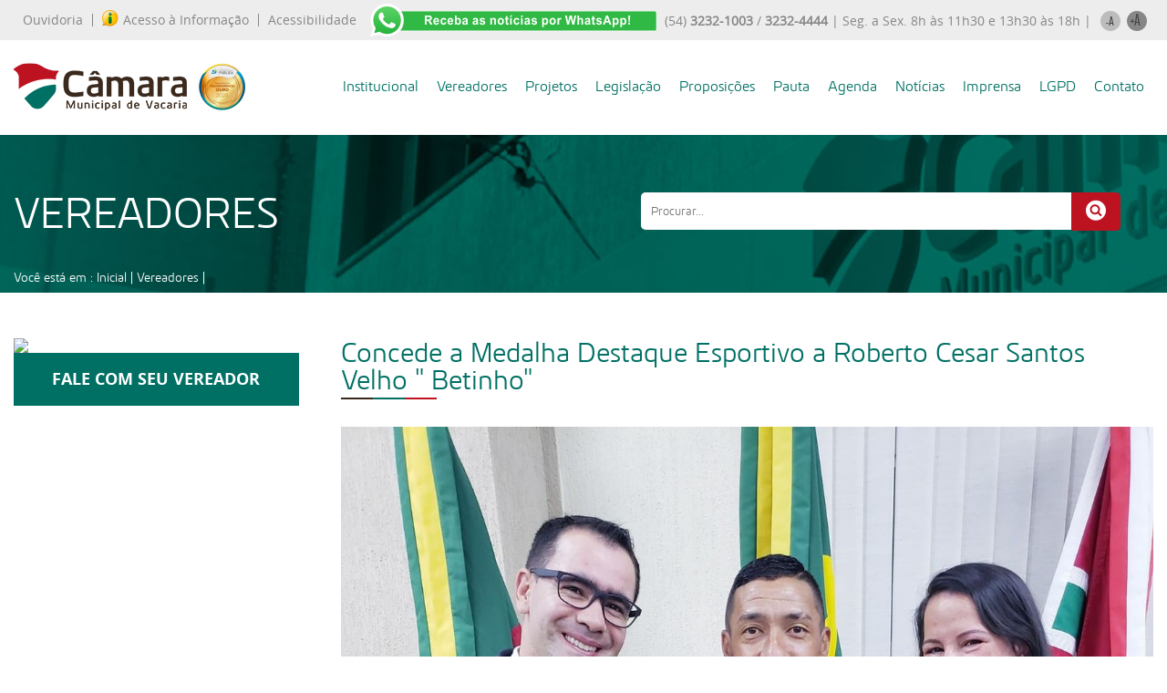

--- FILE ---
content_type: text/html; charset=UTF-8
request_url: https://www.camaravacaria.rs.gov.br/realizacao/4155
body_size: 32754
content:
<!DOCTYPE html>
<html lang="pt-br">
<head>
<title>Concede a Medalha Destaque Esportivo a Roberto Cesar Santos Velho " Betinho" | Câmara Municipal de Vacaria/RS</title>
<meta http-equiv="Content-Type" content="text/html; charset=utf-8" />
<meta name="description" content="Câmara Municipal de Vereadores - Vacaria/RS - (54) 3232-1003" />
<meta property="og:locale" content="pt_BR">
<meta property="og:url" content="https://www.camaravacaria.rs.gov.br/realizacao/4155">
<meta property="og:title" content="Concede a Medalha Destaque Esportivo a Roberto Cesar Santos Velho " Betinho"">
<meta property="og:site_name" content="Câmara Municipal de Vereadores - Vacaria/RS">
<meta property="og:image" content="https://www.camaravacaria.rs.gov.br/realizacoes/20211126_090552_foto-entrega-medalha-destaque-esportivo-.jpeg">
<meta property="og:type" content="article">
<meta property="og:image:width" content="600">
<meta property="og:image:height" content="400">
<meta property="og:description" content="">
<meta name="keywords" content="Concede a Medalha Destaque Esportivo a Roberto Cesar Santos Velho " Betinho""/>
﻿<meta name="viewport" content="initial-scale=1">
<meta charset="UTF-8">
<meta name="robots" content="index,follow" />
<meta name="distribution" content="Global" />
<meta name="rating" content="General" />
<meta name="author" content="Câmara Municipal de Vereadores - Vacaria/RS" />
<meta name="language" content="pt-br" />
<meta name="doc-class" content="Completed" />
<meta name="doc-rights" content="Private" />
<meta name="SKYPE_TOOLBAR" content="SKYPE_TOOLBAR_PARSER_COMPATIBLE" />    
<link rel="shortcut icon" href="/favicon.ico" type="image/x-icon"/>
<link rel="stylesheet" type="text/css" href="/css/slick.css">
<link rel="stylesheet" href="/css/fontes.css" type="text/css" charset="utf-8" />
<link rel="stylesheet" href="/css/estilos.css" type="text/css" charset="utf-8" />
<link rel="stylesheet" href="/css/internas.css" type="text/css" charset="utf-8" />
<link rel="stylesheet" href="/css/chrome.css" type="text/css" charset="utf-8" />
<link href="/css/skdslider.css" rel="stylesheet">
<link rel="stylesheet" media="(max-width: 414px) and (orientation:portrait)" href="/css/mobile.css">

<script src="/jquery/jquery-1.10.2.js" type="text/javascript"></script>
<!--<script src="/jquery/ui/jquery-ui.js"></script>-->

<link rel="stylesheet" href="/css/lightbox.css" type="text/css" charset="utf-8" />
<script src="/js/lightbox.js"></script>
<script src="/js/slick.js" type="text/javascript" charset="utf-8"></script>

<script src="/js/skdslider.js"></script>

<script type="text/javascript">
    jQuery(document).ready(function(){
      jQuery('#demo').skdslider({'delay':5000, 'fadeSpeed': 500,'showNextPrev':true,'showPlayButton':false,'autoStart':true});
      
     });
</script>
<script type="text/javascript">
           jQuery(function($){
           $( '.menu-btn' ).click(function(){
           $('.responsive-menu').toggleClass('expand')
           })
        })
</script>
  <!-- AJAX CONTATO-->
<script>
$(document).ready(function() {
    $('#Form_contato').submit(function(event) {    
        $('#mensagens').empty();
      $.ajax({ 
            type      : 'post', 
            url       : '/action/grava-contato.php', 
            data      : $(this).serialize(),
            dataType  : 'json',
            success   : function(retorno)
                    { 
                      document.getElementById("nome").value = "";
                      document.getElementById("telefone").value = "";
                      document.getElementById("email").value = "";
                      document.getElementById("cidade").value = "";
                      document.getElementById("mensagem").value = "";
                      document.getElementById("soma").value = "";                      
                      $('#mensagens').html(retorno.mensagem);
                      $("#mensagens").slideDown("slow");
                      setTimeout( function(){ $("#mensagens").slideUp("slow", function () {});}, 5000);
                      if(retorno.soma=='no')
                      {
                      setTimeout( function(){ window.location.href = 'contato'; }, 5001);
                      }
                }
          });
        event.preventDefault();
    });
});
</script>
<script>
$(document).ready(function() {
    $('#Form_contato_2').submit(function(event) {    
        $('#mensagens').empty();
      $.ajax({ 
            type      : 'post', 
            url       : '/action/grava-sugestao.php', 
            data      : $(this).serialize(),
            dataType  : 'json',
            success   : function(retorno)
                    { 
                      document.getElementById("nome").value = "";
                      document.getElementById("sobrenome").value = "";
                      document.getElementById("telefone").value = "";
                      document.getElementById("email").value = "";
                      document.getElementById("endereco").value = "";
                      document.getElementById("mensagem").value = "";
                      document.getElementById("soma").value = "";                      
                      $('#mensagens').html(retorno.mensagem);
                      $("#mensagens").slideDown("slow");
                      setTimeout( function(){ $("#mensagens").slideUp("slow", function () {});}, 5000);
                      if(retorno.soma=='no')
                      {
                      setTimeout( function(){ window.location.href = 'banco-de-ideias'; }, 5001);
                      }
                }
          });
        event.preventDefault();
    });
});
</script>
<script>
$(document).ready(function() {
    $('#Form_whats').submit(function(event) {    
        $('#mensagens').empty();
      $.ajax({ 
            type      : 'post', 
            url       : '/action/grava-whats.php', 
            data      : $(this).serialize(),
            dataType  : 'json',
            success   : function(retorno)
                    { 
                      document.getElementById("nome").value = "";
                      document.getElementById("telefone").value = "";
                      document.getElementById("email").value = "";
                      document.getElementById("soma").value = "";                      
                      $('#mensagens').html(retorno.mensagem);
                      $("#mensagens").slideDown("slow");
                      setTimeout( function(){ $("#mensagens").slideUp("slow", function () {});}, 5000);
                      if(retorno.soma=='no')
                      {
                      setTimeout( function(){ window.location.href = 'receber-whatsapp'; }, 5001);
                      }
                }
          });
        event.preventDefault();
    });
});
</script>
    <script type="text/javascript">
    $(document).on('ready', function() {
      $(".lazy").slick({
        lazyLoad: 'ondemand',
        infinite: true
      });
    });
  </script>
<div id="fb-root"></div>
<script>(function(d, s, id) {
  var js, fjs = d.getElementsByTagName(s)[0];
  if (d.getElementById(id)) return;
  js = d.createElement(s); js.id = id;
  js.src = "//connect.facebook.net/pt_BR/sdk.js#xfbml=1&version=v2.3";
  fjs.parentNode.insertBefore(js, fjs);
}(document, 'script', 'facebook-jssdk'));</script>
<script type="text/javascript" charset="utf-8">

$(document).ready(function(){
$("#mais").click(function () {
    
    var size = $(".dados_slide_in p").css('font-size');
    size = size.replace('px', '');
    size = parseInt(size) + 2;     
    $(".dados_slide_in p").animate({'font-size' : size + 'px'});

    var size = $(".dados_noticia h2").css('font-size');
    size = size.replace('px', '');
    size = parseInt(size) + 2;     
    $(".dados_noticia h2").animate({'font-size' : size + 'px'});

    var size = $(".desc_realizacao span").css('font-size');
    size = size.replace('px', '');
    size = parseInt(size) + 2;     
    $(".desc_realizacao span").animate({'font-size' : size + 'px'});    

    var size = $(".desc_realizacao p").css('font-size');
    size = size.replace('px', '');
    size = parseInt(size) + 2;     
    $(".desc_realizacao p").animate({'font-size' : size + 'px'});  
 
  return false;
   });
  //diminuindo a fonte
  $("#menos").click(function () { 

    var size = $(".dados_slide_in p").css('font-size');
    size = size.replace('px', '');
    size = parseInt(size) - 2;     
    $(".dados_slide_in p").animate({'font-size' : size + 'px'});

    var size = $(".dados_noticia h2").css('font-size');
    size = size.replace('px', '');
    size = parseInt(size) - 2;     
    $(".dados_noticia h2").animate({'font-size' : size + 'px'});

    var size = $(".desc_realizacao span").css('font-size');
    size = size.replace('px', '');
    size = parseInt(size) - 2;     
    $(".desc_realizacao span").animate({'font-size' : size + 'px'});      

    var size = $(".desc_realizacao p").css('font-size');
    size = size.replace('px', '');
    size = parseInt(size) - 2;     
    $(".desc_realizacao p").animate({'font-size' : size + 'px'});  
 
    return false;
  });
    
});
</script></head>
<body>
  <div id="barra_sobre">
         <div class="container_barra_sobre">
            <ul>
              <li><a href="https://vacaria.suportecidadao.com.br/" target="n_blank">Ouvidoria </a></li>
              <li><a href="https://www.vacaria.rs.leg.br/sic" target="n_blank"><img src="/img/ico_info_top.png">Acesso à Informação</a></li>
              <li><a href="https://www.vacaria.rs.leg.br/sic/acessibilidade" target="n_blank">Acessibilidade</a></li>
            </ul>
            <a href="https://chat.whatsapp.com/IRr0GER9sDb88kYjldS7mV"><img src="/img/ico_whats_top.png"></a>
            <div class="menu_right_top">
            <p>(54) <strong>3232-1003</strong> / <strong>3232-4444</strong>  |  Seg. a Sex. 8h às 11h30 e 13h30 às 18h  |</p>
              <a href="javascript:void(0)" id="menos"><img src="/img/ico_amenos.png"></a>
              <a href="javascript:void(0)" id="mais"><img src="/img/ico_amais.png"></a>
          </div>

      </div>    
  </div> 
<!-- MENU MOBILE-->
  <div class="mobile-nav">
    <div class="menu-btn" id="menu-btn">
      <span></span>
      <span></span>
      <span></span>
      <span></span>
    </div>
    <div class="logo_mobile"><a href="/"><img src="/img/logo-camara.png"/></a></div> 
 </div>
     <div class="responsive-menu">
            <ul>
              <li><a href="javascript:void(0)">Institucional</a>
                <ul>
                  <li><a href="/institucional" >Sobre a Câmara</a></li>
                  <li><a href="/nosso-predio" >Nosso Prédio</a></li> 
                  <li><a href="/nossa-marca" >Nossa Marca</a></li>                   
                  <li><a href="/galeria-de-presidentes" >Galeria de Presidentes</a></li>
                  <li><a href="/mesa-diretora" >Mesa Diretora</a></li>  
                  <li><a href="/comissoes-permanentes" >Comissões Permanentes</a></li>
                  <li><a href="/comissoes-especiais" >Comissões Especiais</a></li>  
                  <li><a href="/frentes-parlamentares" >Frentes Parlamentares</a></li>
                  <li><a href="/procuradoria-especial-da-mulher" >Procuradoria Especial da Mulher</a></li>
                  <li><a href="/honrarias" >Honrarias</a></li> 
                  <li><a href="/concurso-de-poesias" >Concurso de Poesias</a></li>                 
                  <li><a href="/organograma" >Organograma</a></li>
                  <li><a href="/faq" >FAQ - Perguntas Frequentes</a></li>                                                    
                  <li><a href="/vacaria-em-fotos" >Livro Só Para Lembrar:<br>VACARIA EM FOTOS - ADHEMAR PINOTTI</a></li>     
                </ul>
              </li>
              <li><a href="https://vacaria.govbr.cloud/pronimtb_CM/" >Portal da Transparência</a></li>
              <li><a href="https://vacaria.govbr.cloud/PortalServidorCM/" target="n_blank">Portal do Servidor</a></li> 
              <li><a href="/licitacoes" >Licitações</a></li>              
              <li><a href="/vereadores" >Vereadores</a></li>
              <li><a href="https://www.vacaria.rs.leg.br/proposicoes/pesquisa?definicao=projeto&tipo=&number=&ano=&data_ini=&data_fim=&autoria=&situacao=&interesse=&palavras_chave=&palavras_chave_opcao=palavra_todas&criterios_titulo=Atividades+Legislativas&criterios=#pesquisa" target="n_blank">Projetos</a></li>
              <li><a href="https://www.vacaria.rs.leg.br/proposicoes/pesquisa?definicao=legislacao&tipo=&number=&ano=&data_ini=&data_fim=&palavras_chave=&autoria=&vigencia=&criterios_titulo=Atividades+Legislativas&criterios=" target="n_blank">Legislação</a></li> 
              <li><a href="https://www.vacaria.rs.leg.br/proposicoes/pesquisa?definicao=proposicao&tipo=&number=&ano=&data_ini=&data_fim=&palavras_chave=&autoria=&situacao=0&criterios_titulo=Atividades+Legislativas&criterios=" target="n_blank">Proposições</a></li> 
              <li><a href="https://www.vacaria.rs.leg.br/diariooficial" target="n_blank">Diário oficial legislativo</a></li>     
              <li><a href="https://www.vacaria.rs.leg.br/pautas" target="n_blank">Pautas</a></li>
              <li><a href="https://www.vacaria.rs.leg.br/calendario" target="n_blank">Agenda</a></li>
              <li><a href="/noticias" >Notícias</a></li>
              <li><a href="javascript:void(0)">Imprensa</a>
                <ul>
                  <li><a href="/camara-informa" >Rádio: Câmara Informa</a></li>
                  <li><a href="/tv-camara">TV Câmara</a></li> 
                  <li><a href="https://www.flickr.com/photos/201780769@N05">Fotos</a></li> 
                </ul>              
              </li>
                 <li><a href="https://www.vacaria.rs.leg.br/imprensa/destaques/LGPD-_Protecao-de-Dados_/1/0/759">LGPD</a></li>
              <li><a href="/contato" >Contato</a></li>
            </ul>
     </div>
<div class="container_site bg_mobile_links">
  <div class="container_corpo">
    <div class="mobile_link">
     <a href="/portal-da-transparencia"><span class="flaticon-search"></span>Portal Transparência</a>
    </div>
    <div class="mobile_link">
      <a href="http://www.camaravacaria.igamtec.com.br/camara/lai" target="n_blank"><img src="/img/ico_info_top.png">Acesso à Informação</a>
    </div>    
  </div>
</div>     <!-- FIM MENU MOBILE -->
<!-- MENU FIXO -->
     <div class="header">
      <div class="container_menu">
        <div class="container_menu_interno">
          <div class="container_logo_top">
            <a href="/" id="logo"><img src="/img/logo-camara.png"></a>
          </div> 
            <ul>
              <li><a href="javascript:void(0)">Institucional</a>
                <ul>
                  <li><a href="/institucional" >Sobre a Câmara</a></li>
                  <li><a href="/nosso-predio" >Nosso Prédio</a></li>
                  <li><a href="/nossa-marca" >Nossa Marca</a></li>    
                  <li><a href="/carta_de-servicos_final.pdf" >Carta de Serviços</a></li>                 
                  <li><a href="/galeria-de-presidentes" >Galeria de Presidentes</a></li>
                  <li><a href="/mesa-diretora" >Mesa Diretora</a></li>  
                  <li><a href="/comissoes-permanentes" >Comissões Permanentes</a></li>
                  <li><a href="/comissoes-especiais" >Comissões Especiais</a></li>  
                  <li><a href="/frentes-parlamentares" >Frentes Parlamentares</a></li> 
                  <li><a href="/procuradoria-especial-da-mulher" >Procuradoria Especial da Mulher</a></li>
                  <li><a href="/honrarias" >Honrarias</a></li> 
                  <li><a href="/concurso-de-poesias" >Concurso de Poesias</a></li>                  
                  <li><a href="/organograma" >Organograma</a></li>
                  <li><a href="/faq" >FAQ - Perguntas Frequentes</a></li>                                                    
                  <li><a href="/vacaria-em-fotos" >Livro Só Para Lembrar:<br>VACARIA EM FOTOS - ADHEMAR PINOTTI</a></li>   
                </ul>
              </li>
              <li><a href="/vereadores" >Vereadores</a></li>
              <li><a href="https://www.vacaria.rs.leg.br/proposicoes/pesquisa?definicao=projeto&tipo=&number=&ano=&data_ini=&data_fim=&autoria=&situacao=&interesse=&palavras_chave=&palavras_chave_opcao=palavra_todas&criterios_titulo=Atividades+Legislativas&criterios=#pesquisa" target="n_blank">Projetos</a></li>
              <li><a href="https://www.vacaria.rs.leg.br/proposicoes/pesquisa?definicao=legislacao&tipo=&number=&ano=&data_ini=&data_fim=&palavras_chave=&autoria=&vigencia=&criterios_titulo=Atividades+Legislativas&criterios=" target="n_blank">Legislação</a></li> 
              <li><a href="https://www.vacaria.rs.leg.br/proposicoes/pesquisa?definicao=proposicao&tipo=&number=&ano=&data_ini=&data_fim=&palavras_chave=&autoria=&situacao=0&criterios_titulo=Atividades+Legislativas&criterios=" target="n_blank">Proposições</a></li>  
                                   
              <li><a href="https://www.vacaria.rs.leg.br/pautas" target="n_blank">Pauta</a></li>
              <li><a href="https://www.vacaria.rs.leg.br/calendario" target="n_blank">Agenda</a></li>
              <li><a href="/noticias" >Notícias</a></li>
              <li><a href="javascript:void(0)">Imprensa</a>
                <ul>
                  <li><a href="/camara-informa" >Rádio: Câmara Informa</a></li>
                  <li><a href="/tv-camara" >TV Câmara</a></li>                                  
                  <li><a href="https://www.flickr.com/photos/201780769@N05" >Fotos</a></li>   
                </ul>              
              </li>
              
               <li><a href="https://www.vacaria.rs.leg.br/imprensa/destaques/LGPD-_Protecao-de-Dados_/1/0/759">LGPD</a></li>
              <li><a href="/contato" >Contato</a></li>
            </ul>
          </div>
        </div>
    </div>
<!-- CORPO -->
<div class="container_site bg_interno">
	<div class="container_corpo">
		<div class="container_topo_interno">
			<div class="half">
				<h2>VEREADORES</h2>
				<div class="breadcumbs"><p>Você está em : <a href="/">Inicial</a> | <a href="/vereadores">Vereadores</a> | <a href="/vereador/"></a></p></div>
			</div>
			<div class="half">
	          <div class="container_busca_top">
	           <form method="get" action="/busca">
	            <input type="text" name="b" required placeholder="Procurar...">
	            <button type="submit" value=""><span class="flaticon-search"></span></button> 
	          </form>
             </div>
			</div>
		</div>	
	</div>
</div>
<div class="container_site">
	<div class="container_corpo">
		<div class="bloco_25">
               <img src="/image.php?imagem=&largura=310&altura=310&pasta=uploads/img_vereadores"  class="img_vereador_g"/>
               <a href="/fale-com-os-vereadores/" class="fale_com_vereador">FALE COM SEU VEREADOR</a>
		</div>		
		<div class="bloco_75">
			<div class="container_vereador_dados_corpo">
				<div class="cabecalho">
					<h1>Concede a Medalha Destaque Esportivo a Roberto Cesar Santos Velho " Betinho"</h1>
					<div class="barrinha_cabecalho">
						<span class="marrom"></span>
						<span class="verde"></span>
						<span class="vermelho"></span>
					</div>
				</div>
			<div class="corpo_institucional">	
                            			<img src="/realizacoes/20211126_090552_foto-entrega-medalha-destaque-esportivo-.jpeg" class="img_materia"  rel="image_src" >
                    						
				<p>
					JUSTIFICATIVA<br /><br /><br />
<br /><br /><br />
<br /><br /><br />
Roberto Cesar Santos Velho, carinhosamente conhecido como &quot; Betinho&quot;, nasceu no munic&iacute;pio de Bom Jesus-RS mas cresceu&nbsp;na cidade de S&atilde;o Jos&eacute; dos Ausentes. Filho de Elisete Terezinha Santos Velho e de Ailton Tadeu Velho. &Eacute; pai de Kau&acirc; Becker Velho,&nbsp;Daniela Soares de Campos e Maria Eduarda Soares Ferreira. Esposo de Roseni Soares, servidora&nbsp;p&uacute;blica e irm&atilde;o de Adriana Aparecida&nbsp;Santos Velho.<br /><br /><br />
Nasceu em 21/12/1985 e mudou-se para Vacaria&nbsp;em meados de 1996. Desde muito novo a bola foi sua melhor companhia. Morador do Bairro Imperial, Betinho passou por v&aacute;rios times de futebol amador de nosso Munic&iacute;pio, como Rio Branco, E.C Vacaria, Cavaleiros, entre outros.&nbsp;<br /><br /><br />
Atuou tamb&eacute;m como jogador do Gr&ecirc;mio Esportivo Gl&oacute;ria no ano de 2015 e atualmente &eacute; armador e principal destaque do Atl&eacute;tico Vacaria Futsal, sendo indicado pela Confedera&ccedil;&atilde;o Ga&uacute;cha de Futsal como um dos principais destaques do Campeonato Ga&uacute;cho de Futsal 2021.<br /><br /><br />
Exemplo de humildade e esp&iacute;rito esportivo, Betinho sempre foi um dos atletas mais visados e reconhecido pela suas caracter&iacute;sticas no jogo.&nbsp;<br /><br /><br />
Um dos momentos mais marcantes em sua trajet&oacute;ria como jogador foi a sua participa&ccedil;&atilde;o no Acesso &agrave; S&eacute;ria A do Campeonato Ga&uacute;cho, no qual fez parte do elenco do Gr&ecirc;mio Esportivo Gl&oacute;ria, que em 2015 conquistou um grande feito para toda torcida do &quot; Le&atilde;o do Gl&oacute;ria&quot;.<br /><br /><br />
Em suas participa&ccedil;&otilde;es em jogos, conquistou diversos t&iacute;tulos, sendo sempre lembrado como&nbsp; um grande jogador que se distinguia pelo seu jeito &quot;moleque&quot; de jogar.<br /><br /><br />
&Eacute; sem d&uacute;vida uma grande&nbsp;refer&ecirc;ncia para as crian&ccedil;as de nosso Munic&iacute;pio, que veem nesse atleta um exemplo de garra e amor pelo esporte.<br /><br /><br />
Betinho sempre foi um jogador que al&eacute;m de se destacar por suas habilidade com a bola, tamb&eacute;m &eacute; notado pela suas virtudes, em especial o respeito que tem pelos seus advers&aacute;rios, o que demonstra o verdadeiro esp&iacute;rito esportivo.<br /><br /><br />
E como bom atleta,&nbsp; Betinho tamb&eacute;m &eacute; torcedor fan&aacute;tico do Gr&ecirc;mio Futebol Porto Alegrense.<br /><br /><br />
&Eacute; com orgulho e admira&ccedil;&atilde;o que prestamos essa referida Homenagem ao atleta e em especial ao grande amigo Betinho, por todo o empenho e dedica&ccedil;&atilde;o ao esporte de Vacaria.				</p>
			</div>
			 						  
			   			<div class="container_gabinetes_interna">
				<div class="cabecalho">
					<h2>REALIZAÇÕES LEGISLATIVAS</h2>
					<div class="barrinha_cabecalho">
						<span class="marrom"></span>
						<span class="verde"></span>
						<span class="vermelho"></span>
					</div>
				</div>
				<p class="desc_gabinetes">Os conteúdos publicados neste espaço são de inteira responsabilidade dos vereadores e seus assessores.</p>
				<div class="lista_gabinetes_home">
				 					
						<a href="/realizacao/4126">
							<div class="realizacoes" style="background-color: #f0f0f0">
								<div class="bloco_10">
									<div class="data_realizacao">06.10.21</div>
								</div>
								<div class="bloco_80">
									<div class="desc_realizacao"><p><span></span>Sugere ao Poder Executivo que seja implantado um projeto de arborização, esporte e lazer na praça do</p></div>
								</div>	
								<div class="bloco_10">
									<p class="mais_realizacao">+</p>
								</div>											
							</div>
						</a>
										
						<a href="/realizacao/4106">
							<div class="realizacoes" style="background-color: #fff">
								<div class="bloco_10">
									<div class="data_realizacao">14.09.21</div>
								</div>
								<div class="bloco_80">
									<div class="desc_realizacao"><p><span></span>Sugerimos à Administração Municipal que seja construída uma nova e moderna Secretaria da Obras no ca</p></div>
								</div>	
								<div class="bloco_10">
									<p class="mais_realizacao">+</p>
								</div>											
							</div>
						</a>
										
						<a href="/realizacao/4102">
							<div class="realizacoes" style="background-color: #f0f0f0">
								<div class="bloco_10">
									<div class="data_realizacao">31.08.21</div>
								</div>
								<div class="bloco_80">
									<div class="desc_realizacao"><p><span></span>Sugerimos ao Poder Executivo que seja enviado à essa Casa um Projeto que no Bairro Cristal aonde se </p></div>
								</div>	
								<div class="bloco_10">
									<p class="mais_realizacao">+</p>
								</div>											
							</div>
						</a>
										
						<a href="/realizacao/4087">
							<div class="realizacoes" style="background-color: #fff">
								<div class="bloco_10">
									<div class="data_realizacao">24.08.21</div>
								</div>
								<div class="bloco_80">
									<div class="desc_realizacao"><p><span></span> Indicamos à Administração Municipal que seja criado um espaço Gastronômico e de Lazer no Antigo Par</p></div>
								</div>	
								<div class="bloco_10">
									<p class="mais_realizacao">+</p>
								</div>											
							</div>
						</a>
										
						<a href="/realizacao/4086">
							<div class="realizacoes" style="background-color: #f0f0f0">
								<div class="bloco_10">
									<div class="data_realizacao">24.08.21</div>
								</div>
								<div class="bloco_80">
									<div class="desc_realizacao"><p><span></span>Altera o inciso IV e Acrescenta o inciso VI do Art. 89, da Resolução 08, de 21 de dezembro de 2015, </p></div>
								</div>	
								<div class="bloco_10">
									<p class="mais_realizacao">+</p>
								</div>											
							</div>
						</a>
										
						<a href="/realizacao/4088">
							<div class="realizacoes" style="background-color: #fff">
								<div class="bloco_10">
									<div class="data_realizacao">24.08.21</div>
								</div>
								<div class="bloco_80">
									<div class="desc_realizacao"><p><span></span>    Sugerimos à Administração Municipal que seja cedido um espaço no Parque do antigo Aeroporto ou e</p></div>
								</div>	
								<div class="bloco_10">
									<p class="mais_realizacao">+</p>
								</div>											
							</div>
						</a>
										
						<a href="/realizacao/4089">
							<div class="realizacoes" style="background-color: #f0f0f0">
								<div class="bloco_10">
									<div class="data_realizacao">24.08.21</div>
								</div>
								<div class="bloco_80">
									<div class="desc_realizacao"><p><span></span>Sugere ao Poder Executivo que envie à esta Casa um projeto na área do desenvolvimento do turismo de </p></div>
								</div>	
								<div class="bloco_10">
									<p class="mais_realizacao">+</p>
								</div>											
							</div>
						</a>
														
				</div>
			</div>			 
				<div class="rodape_institucional">
					<div class="container_compartilhar">
					<p>Compartilhar</p>
					<div class="botoes_compartilhar">
						<div id="face_vnot"><div class="fb-share-button" data-href="http://www.camaravacaria.rs.gov.br/realizacao/4155" data-layout="button_count"></div></div>
						<div id="twitter_vnot"><a href="https://twitter.com/share" class="twitter-share-button" data-lang="en">Tweet</a>
	                    <script>!function(d,s,id){var js,fjs=d.getElementsByTagName(s)[0];if(!d.getElementById(id)){js=d.createElement(s);js.id=id;js.src="https://platform.twitter.com/widgets.js";fjs.parentNode.insertBefore(js,fjs);}}(document,"script","twitter-wjs");</script></div>
					</div>
					</div>
				</div>
			</div> 
		</div>
		
	</div>
</div>		
<!-- RODAPE -->
<div class="container_site">
	<div class="container_corpo">
		<div class="barrinha_rodape"></div>	
	</div>
</div>
 <div class="container_rodape">
	<div class="container_corpo_rodape">
		<div class="container_atendimento_rodape">
			<div class="bloco_75">
				<img src="/img/logo-camara-rodape.png">		
			</div>
			<div class="bloco_25">
				<p><span>ATENDIMENTO AO PÚBLICO:</span>
Segunda a Sexta-feira das 8h às 11h30 e das 13h30 às 18h.</p>		
			</div>							
		</div>
		<div class="bloco_25">
			<div class="bloco_rodape">
				<h4>INFORMAÇÕES</h4>
				<div class="barrinha_menu_rodape">
					<div></div>
				</div>
				<p>54 <strong>3232-1003 | 3232-4444</strong><br>
					camara@camaravacaria.rs.gov.br<br><br>
					Rua Júlio de Castilhos, 1302<br>Centro - Vacaria/RS<br>CEP: 95200-040<br><br>
				</p>
				
			</div>
		</div>		
		<div class="bloco_25">
			<div class="bloco_rodape">
				<h4>MAPA DO SITE</h4>
				<div class="barrinha_menu_rodape">
					<div></div>
				</div>
				<div class="half">				
					<ul>
		              <li><a href="/institucional">Institucional</a></li>
		              <li><a href="/vereadores">Vereadores</a></li>
              <li><a href="https://www.vacaria.rs.leg.br/proposicoes/pesquisa?definicao=projeto&tipo=&number=&ano=&data_ini=&data_fim=&palavras_chave=&autoria=&situacao=0&criterios_titulo=Atividades+Legislativas&criterios=" target="n_blank">Projetos</a></li>
              <li><a href="https://www.vacaria.rs.leg.br/proposicoes/pesquisa?definicao=legislacao&tipo=&number=&ano=&data_ini=&data_fim=&palavras_chave=&autoria=&vigencia=&criterios_titulo=Atividades+Legislativas&criterios=" target="n_blank">Legislação</a></li> 
              <li><a href="https://www.vacaria.rs.leg.br/proposicoes/pesquisa?definicao=proposicao&tipo=&number=&ano=&data_ini=&data_fim=&palavras_chave=&autoria=&situacao=0&criterios_titulo=Atividades+Legislativas&criterios=" target="n_blank">Proposições</a></li> 
		              <li><a href="https://www.vacaria.rs.leg.br/pautas" target="n_blank">Pautas</a></li>
	              
	                </ul>
	            </div>
				<div class="half">				
					<ul>
		              <li><a href="https://vacaria.govbr.cloud/PortalServidorCM/" target="n_blank">Portal do Servidor</a></li>						
		              <li><a href="/intranet">Intranet</a></li>
		              <li><a href="https://www.vacaria.rs.leg.br/calendario" target="n_blank">Agenda</a></li>
		              <li><a href="/noticias">Notícias</a></li>			              
		              <li><a href="/imprensa">Imprensa</a></li>
		              <li><a href="/contato">Contato</a></li>
	                </ul>
	            </div>	            
			</div>
		</div>
		<div class="bloco_25">
			<div class="bloco_rodape">
				<h4>SIGA-NOS</h4>
				<div class="barrinha_menu_rodape">
					<div></div>
				</div>	
						        <div id="fb-root"></div>
								<script>(function(d, s, id) {
								  var js, fjs = d.getElementsByTagName(s)[0];
								  if (d.getElementById(id)) return;
								  js = d.createElement(s); js.id = id;
								  js.src = "//connect.facebook.net/pt_BR/sdk.js#xfbml=1&version=v2.6&appId=1502504003408468";
								  fjs.parentNode.insertBefore(js, fjs);
								}(document, 'script', 'facebook-jssdk'));</script>
								<div class="fb-page" data-href="https://www.facebook.com/camaramunicipalvacaria" data-small-header="false" data-adapt-container-width="true" data-hide-cover="false" data-show-facepile="false"><div class="fb-xfbml-parse-ignore"><blockquote cite="https://www.facebook.com/camaramunicipalvacaria"><a href="https://www.facebook.com/camaramunicipalvacaria">Câmara Municipal de Vacaria</a></blockquote></div></div>						

			</div>
		</div>
		<div class="bloco_25">
			<div class="bloco_rodape">
					<img src="/img/selo_2025.png">		
				<div class="social_rodape">
					<a href="https://www.facebook.com/camaramunicipalvacaria"><span class="flaticon-facebook-logo"></span></a>
					<!--<a href=""><span class="flaticon-twitter"></span></a>-->
					<a href="https://www.youtube.com/channel/UCoDDiYMyWXKUEP_SBSHRv9g"><span class="flaticon-youtube"></span></a>
				  <a href="https://www.instagram.com/camaramunicipalvacaria/"><span class="flaticon-instagram-symbol"></span></a>
					<a href="https://api.whatsapp.com/send?phone=555432324444&text=Oi! Estou entrando em contato pelo Whatsapp da Câmara. Poderia me ajudar?"><span class="flaticon-whatsapp"></span></a>
				</div>
			</div>
		</div>		
	</div>
 </div>
  <div class="container_copy">
  	<div class="container_copy_interno">
  	<p>Este site é mantido pelo Departamento de Comunicação Social da Câmara Municipal de Vacaria | site desenvolvido por <a href="http://www.6i.com.br">Six interfaces</a></p>
   	</div>
  </div>
  <!-- Global site tag (gtag.js) - Google Analytics -->
<script async src="https://www.googletagmanager.com/gtag/js?id=UA-1958115-45"></script>
<script>
  window.dataLayer = window.dataLayer || [];
  function gtag(){dataLayer.push(arguments);}
  gtag('js', new Date());

  gtag('config', 'UA-1958115-45');
</script>
<!-- FIM RODAPE -->
</body>
</html>

--- FILE ---
content_type: text/css
request_url: https://www.camaravacaria.rs.gov.br/css/skdslider.css
body_size: 1187
content:
.skdslider{
 height: 520px;
 position: relative;
 top: 40px;
}

.skdslider ul.slides{ 
  margin:0; 
  padding:0; 
  list-style-type:none; 

}

.skdslider ul.slides li
{
   left: 0;
   position: absolute;
   top: 0;
   display: none;
   width:100%;
   height: 360px;
   background-repeat:no-repeat; 
   background-position: top center;

}
.skdslider .slide-navs {
    bottom: 10px;
    left: 50%;
    position: absolute;
    list-style-type: none;
    margin: 0;
    padding: 0;
    display: none;
}

.skdslider .slide-navs li {
  float: left;
  height: 4px;
  width: 21px;
  margin-right: 5px;
  cursor:pointer;
  background: url('../img/pag.png') no-repeat;
}
.skdslider .slide-navs li.current-slide {
  height: 4px;
  width: 21px;
  background: url('../img/ativo.png') no-repeat;
}

.skdslider a.prev{
  background: url("../img/left.png") no-repeat scroll 0 0 transparent;
  width:46px;
  height:58px;
  display:block;
  cursor:pointer;
  position:absolute;
  top:50%;
  left:-2%;
}

.skdslider a.next{
  background: url("../img/right.png") no-repeat scroll 0 0 transparent;
  width:46px;
  height:58px;
  display:block;
  cursor:pointer;
  position:absolute;
  top:50%;
  right:-2%;
}
.skdslider a.prev:hover {
  background-color:  rgba(0,0,0,0.3);
  
}
.skdslider a.next:hover {
  background-color:  rgba(0,0,0,0.3);
}